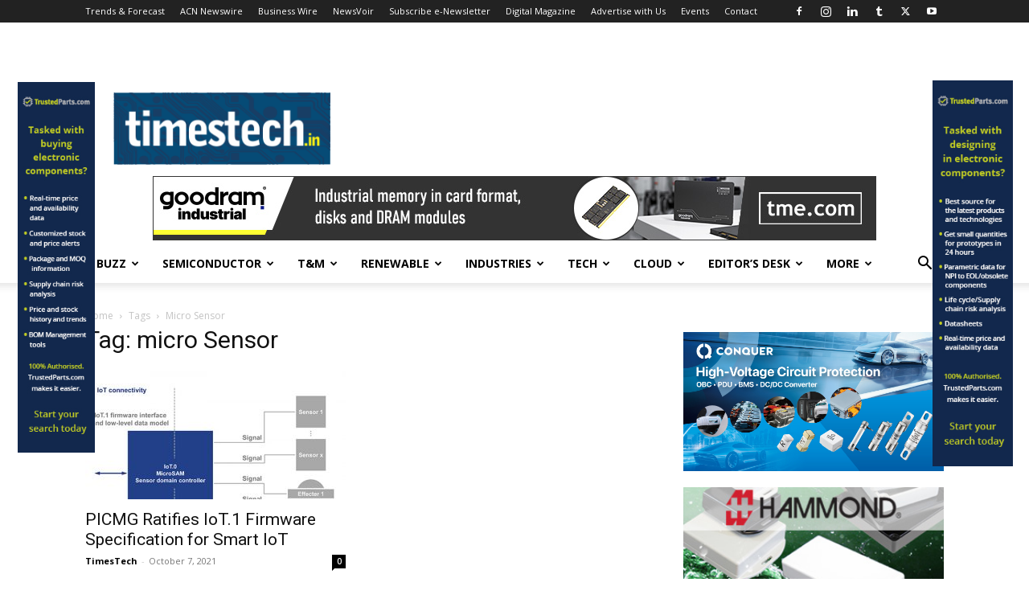

--- FILE ---
content_type: text/html; charset=utf-8
request_url: https://www.google.com/recaptcha/api2/aframe
body_size: 267
content:
<!DOCTYPE HTML><html><head><meta http-equiv="content-type" content="text/html; charset=UTF-8"></head><body><script nonce="27Mwk-w81unTGEimDisUPQ">/** Anti-fraud and anti-abuse applications only. See google.com/recaptcha */ try{var clients={'sodar':'https://pagead2.googlesyndication.com/pagead/sodar?'};window.addEventListener("message",function(a){try{if(a.source===window.parent){var b=JSON.parse(a.data);var c=clients[b['id']];if(c){var d=document.createElement('img');d.src=c+b['params']+'&rc='+(localStorage.getItem("rc::a")?sessionStorage.getItem("rc::b"):"");window.document.body.appendChild(d);sessionStorage.setItem("rc::e",parseInt(sessionStorage.getItem("rc::e")||0)+1);localStorage.setItem("rc::h",'1769898670400');}}}catch(b){}});window.parent.postMessage("_grecaptcha_ready", "*");}catch(b){}</script></body></html>